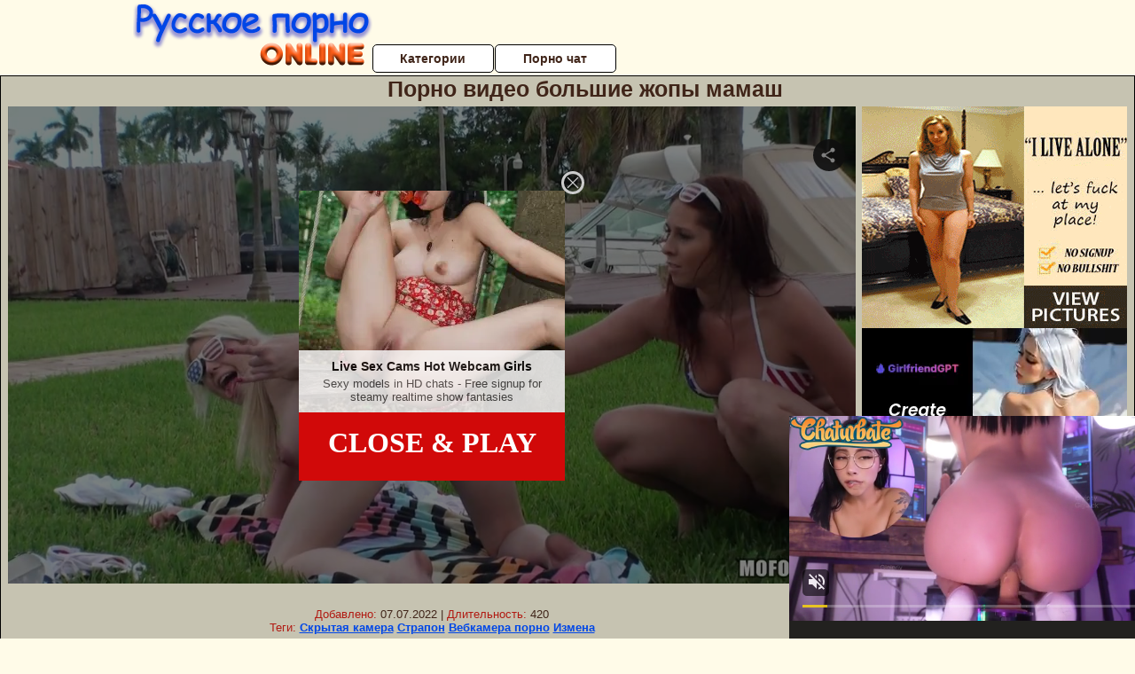

--- FILE ---
content_type: application/xml; charset=utf-8
request_url: https://live.trmzum.com/vast.go?spaceid=11685313&subid=PR_exo_us_7816444_pornopilotki.ru
body_size: 4134
content:
<?xml version="1.0" encoding="UTF-8"?><VAST version="3.0"> <Error><![CDATA[https://live.trmzum.com/vast.go?spaceid=11685313&act=error&code=[ERRORCODE]]]></Error><Ad id="1"><InLine><AdSystem>Admoxi</AdSystem><AdTitle><![CDATA[♥ Week of Thumbs UP? | 75% off in my 2 OF | PVT OPEN | ♥ #deepthroat #fuckmachine #latina #asian #teen]]></AdTitle><Description><![CDATA[]]></Description><Impression><![CDATA[https://live.trmzum.com/vast.go?spaceid=11685313&act=logimp&xref=[base64]]]></Impression><Creatives><Creative sequence="1" id="1"><Linear skipoffset="00:00:05"><Duration>00:00:30</Duration><TrackingEvents><Tracking event="midpoint"><![CDATA[https://live.trmzum.com/vast.go?spaceid=11685313&act=midpoint&xref=[base64]]]></Tracking></TrackingEvents><VideoClicks><ClickThrough><![CDATA[https://live.trmzum.com/click.go?xref=[base64]]]></ClickThrough><ClickTracking></ClickTracking></VideoClicks><MediaFiles><MediaFile delivery="progressive" bitrate="467589" type="video/mp4"><![CDATA[https://cdn.trudigo.com/data/creatives/20298/261331.mp4]]></MediaFile><MediaFile delivery="streaming" bitrate="467589" type="application/x-mpegURL"><![CDATA[https://edge16-ams.live.mmcdn.com/live-hls/amlst:gigi_ulala-sd-9309739026b40b2bea0d3fc91485e2a6370c5401078f8176968a63fe7d0b1f51_trns_h264/playlist.m3u8]]></MediaFile></MediaFiles></Linear></Creative></Creatives></InLine></Ad></VAST>